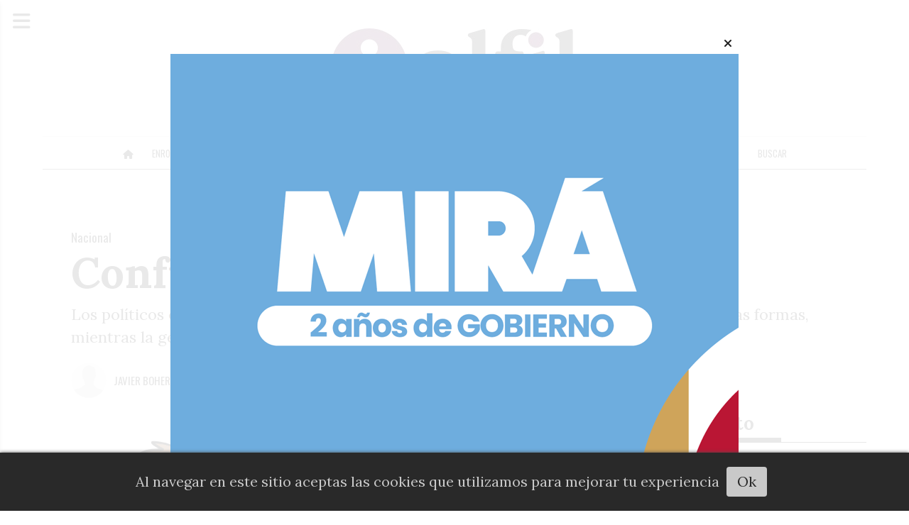

--- FILE ---
content_type: text/html; charset=utf-8
request_url: https://diarioalfil.com.ar/contenido/4285/confusion-recortes-y-agobio
body_size: 10833
content:
<!DOCTYPE html><html lang="es"><head><title>Confusión, recortes y agobio</title><meta name="description" content="Los políticos están en sus discusiones de palacio sobre quién tiene razón sobre el ajuste y las formas, mientras la gente los tiene que seguir aguantando"><meta http-equiv="X-UA-Compatible" content="IE=edge"><meta charset="utf-8"><meta name="viewport" content="width=device-width,minimum-scale=1,initial-scale=1"><link rel="canonical" href="https://diarioalfil.com.ar/contenido/4285/confusion-recortes-y-agobio"><meta property="og:type" content="article"><meta property="og:site_name" content="Alfil"><meta property="og:title" content="Confusión, recortes y agobio"><meta property="og:description" content="Los políticos están en sus discusiones de palacio sobre quién tiene razón sobre el ajuste y las formas, mientras la gente los tiene que seguir aguantando"><meta property="og:url" content="https://diarioalfil.com.ar/contenido/4285/confusion-recortes-y-agobio"><meta property="og:ttl" content="2419200"><meta property="og:image" content="https://diarioalfil.com.ar/download/multimedia.normal.b6746e60679a74f3.MjAyNC0wMi0wOC1taWxlaV9ub3JtYWwud2VicA%3D%3D.webp"><meta property="og:image:width" content="1200"><meta property="og:image:height" content="849"><meta name="twitter:image" content="https://diarioalfil.com.ar/download/multimedia.normal.b6746e60679a74f3.MjAyNC0wMi0wOC1taWxlaV9ub3JtYWwud2VicA%3D%3D.webp"><meta property="article:published_time" content="2024-02-09T00:16-03"><meta property="article:modified_time" content="2024-02-08T23:22-03"><meta property="article:section" content="Nacional"><meta property="article:tag" content="Confusión, recortes y agobio | Los políticos están en sus discusiones de palacio sobre quién tiene razón sobre el ajuste y las formas, mientras la gente los tiene que seguir aguantando"><meta name="twitter:card" content="summary_large_image"><meta name="twitter:title" content="Confusión, recortes y agobio"><meta name="twitter:description" content="Los políticos están en sus discusiones de palacio sobre quién tiene razón sobre el ajuste y las formas, mientras la gente los tiene que seguir aguantando"><link rel="amphtml" href="https://diarioalfil.com.ar/amp/4285/confusion-recortes-y-agobio"><script type="application/ld+json">{"@context":"http://schema.org","@type":"Article","url":"https://diarioalfil.com.ar/contenido/4285/confusion-recortes-y-agobio","mainEntityOfPage":"https://diarioalfil.com.ar/contenido/4285/confusion-recortes-y-agobio","name":"Confusi\u00f3n, recortes y agobio","headline":"Confusi\u00f3n, recortes y agobio","description":"Los pol\u00edticos est\u00e1n en sus discusiones de palacio sobre qui\u00e9n tiene raz\u00f3n sobre el ajuste y las formas, mientras la gente los tiene que seguir aguantando","articleSection":"Nacional","datePublished":"2024-02-09T00:16","dateModified":"2024-02-08T23:22","image":"https://diarioalfil.com.ar/download/multimedia.normal.b6746e60679a74f3.MjAyNC0wMi0wOC1taWxlaV9ub3JtYWwud2VicA%3D%3D.webp","publisher":{"@context":"http://schema.org","@type":"Organization","name":"Alfil","url":"https://diarioalfil.com.ar/","logo":{"@type":"ImageObject","url":"https://diarioalfil.com.ar/static/custom/logo-grande.jpg?t=2026-01-25+03%3A00%3A04.935034"}},"author":{"@type":"Person","name":"Javier Boher","url":"/usuario/11/javier-boher"}}</script><meta name="generator" content="Medios CMS"><link rel="dns-prefetch" href="https://fonts.googleapis.com"><link rel="preconnect" href="https://fonts.googleapis.com" crossorigin><link rel="shortcut icon" href="https://diarioalfil.com.ar/static/custom/favicon.jpg?t=2026-01-25+03%3A00%3A04.935034"><link rel="apple-touch-icon" href="https://diarioalfil.com.ar/static/custom/favicon.jpg?t=2026-01-25+03%3A00%3A04.935034"><link rel="stylesheet" href="/static/plugins/fontawesome/css/fontawesome.min.css"><link rel="stylesheet" href="/static/plugins/fontawesome/css/brands.min.css"><link rel="stylesheet" href="/static/plugins/fontawesome/css/solid.min.css"><link rel="stylesheet" href="/static/css/t_aludra/persei.css?v=25.2-beta5" id="estilo-css"><link rel="stylesheet" href="https://fonts.googleapis.com/css2?family=Lora:wght@400;700&family=Oswald:wght@400;700&display=swap&display=swap" crossorigin="anonymous" id="font-url"><style>:root { --font-family: 'Lora', serif; --font-family-alt: 'Oswald', sans-serif; } :root {--html-font-size: 20px;--main-color: #951a82; --bg-color: #ffffff; --bg-color-alt: #dbdbdb; --font-color: #1f1f1f; --font-color-alt: #545454; --white: #ffffff; --splash-opacity: 0.9;--splash-pointer-events: initial;--splash-align-items: center;--splash-justify-content: center;} </style><link rel="stylesheet" href="https://cdnjs.cloudflare.com/ajax/libs/photoswipe/4.1.2/photoswipe.min.css"><link rel="stylesheet" href="https://cdnjs.cloudflare.com/ajax/libs/photoswipe/4.1.2/default-skin/default-skin.min.css"><script defer src="https://cdnjs.cloudflare.com/ajax/libs/lazysizes/5.3.2/lazysizes.min.js" integrity="sha512-q583ppKrCRc7N5O0n2nzUiJ+suUv7Et1JGels4bXOaMFQcamPk9HjdUknZuuFjBNs7tsMuadge5k9RzdmO+1GQ==" crossorigin="anonymous" referrerpolicy="no-referrer"></script><script async src="https://www.googletagmanager.com/gtag/js"></script><script>window.dataLayer=window.dataLayer||[];function gtag(){dataLayer.push(arguments);};gtag('js',new Date());gtag('config','G-ETDKF070NV');gtag('config','G-H8GDNCFMCW');</script><script async crossorigin="anonymous" src="https://pagead2.googlesyndication.com/pagead/js/adsbygoogle.js?client=ca-pub-1896811960912016"></script></head><body><div id="wrapper" class="wrapper contenido contenido noticia"><header class="header "><a class="open-nav"><i class="fa fa-bars"></i></a><div class="header__logo"><a href="/"><img class="only-desktop" src="https://diarioalfil.com.ar/static/custom/logo.jpg?t=2026-01-25+03%3A00%3A04.935034" alt="Alfil"><img class="only-mobile" src="https://diarioalfil.com.ar/static/custom/logo-movil.jpg?t=2026-01-25+03%3A00%3A04.935034" alt="Alfil"></a></div><div class="bloque-html"><div class="codigo-html"><div class="medios-widget script" id="1768570368675"><div id="fechaHora"></div><script type="text/javascript">
let meses = ["Enero", "Febrero", "Marzo", "Abril", "Mayo", "Junio", "Julio", "Agosto", "Septiembre", "Octubre", "Noviembre", "Diciembre"];
let fechaActual = new Date();
let hora = ('0' + fechaActual.getHours()).slice(-2); let minutos = ('0' + fechaActual.getMinutes()).slice(-2); document.getElementById('fechaHora').innerHTML = fechaActual.getDate() + " de " + meses[fechaActual.getMonth()] + " de " + fechaActual.getFullYear() + " " + hora + ":" + minutos;
</script></div></div></div><div class="header__menu "><ul><li class="header__menu__item "><a href="/" target><i class="fa fa-fw fa-home"></i></a></li><li class="header__menu__item "><a href="/categoria/2/enroque-corto" target> Enroque Corto </a></li><li class="header__menu__item "><a href="/categoria/16/mesa-chica" target> Contenido Digital <i class="fa fa-chevron-down"></i></a><ul><li><a href="/categoria/16/mesa-chica" target> Mesa Chica </a></li><li><a href="/categoria/18/alfil-tv" target> Alfil TV </a></li><li><a href="/categoria/20/alfil-federal" target> Alfil Federal </a></li><li><a href="/categoria/17/alfil-negocios" target> Alfil Negocios </a></li></ul></li><li class="header__menu__item mas"><a href="javascript:void(0)" target> Córdoba <i class="fa fa-chevron-down"></i></a><ul><li><a href="/categoria/3/municipal" target> Municipal </a></li><li><a href="/categoria/1/provincial" target> Provincial </a></li></ul></li><li class="header__menu__item "><a href="/categoria/5/nacional" target> Nacional </a></li><li class="header__menu__item "><a href="/categoria/4/rio-cuarto" target> Río Cuarto </a></li><li class="header__menu__item "><a href="/categoria/15/san-francisco" target> San Francisco </a></li><li class="header__menu__item "><a href="/categoria/19/villa-maria" target> Villa Maria </a></li><li class="header__menu__item "><a href="/categoria/7/cultura" target> Cultura </a></li><li class="header__menu__item "><a href="/categoria/6/universidad" target> Universidad </a></li><li class="header__menu__item "><a href="/buscar" target> Buscar </a></li></ul></div><section class="nav" id="nav"><a class="close-nav"><i class="fa fa-times"></i></a><div class="nav__logo"><a href="/"><img class="only-desktop" src="https://diarioalfil.com.ar/static/custom/logo.jpg?t=2026-01-25+03%3A00%3A04.935034" alt="Alfil"><img class="only-mobile" src="https://diarioalfil.com.ar/static/custom/logo-movil.jpg?t=2026-01-25+03%3A00%3A04.935034" alt="Alfil"></a></div><div class="menu-simple menu0"><div class="menu-simple__item "><a href="/" target><i class="fa fa-fw fa-home"></i></a></div><div class="menu-simple__item "><a href="/categoria/2/enroque-corto" target> Enroque Corto </a></div><div class="menu-simple__item subitems"><a href="/categoria/16/mesa-chica" target> Contenido Digital </a><a href="/categoria/16/mesa-chica" target class="menu-simple__item"> Mesa Chica </a><a href="/categoria/18/alfil-tv" target class="menu-simple__item"> Alfil TV </a><a href="/categoria/20/alfil-federal" target class="menu-simple__item"> Alfil Federal </a><a href="/categoria/17/alfil-negocios" target class="menu-simple__item"> Alfil Negocios </a></div><div class="menu-simple__item subitems"><a href="javascript:void(0)" target> Córdoba </a><a href="/categoria/3/municipal" target class="menu-simple__item"> Municipal </a><a href="/categoria/1/provincial" target class="menu-simple__item"> Provincial </a></div><div class="menu-simple__item "><a href="/categoria/5/nacional" target> Nacional </a></div><div class="menu-simple__item "><a href="/categoria/4/rio-cuarto" target> Río Cuarto </a></div><div class="menu-simple__item "><a href="/categoria/15/san-francisco" target> San Francisco </a></div><div class="menu-simple__item "><a href="/categoria/19/villa-maria" target> Villa Maria </a></div><div class="menu-simple__item "><a href="/categoria/7/cultura" target> Cultura </a></div><div class="menu-simple__item "><a href="/categoria/6/universidad" target> Universidad </a></div><div class="menu-simple__item "><a href="/buscar" target> Buscar </a></div></div><div class="social-buttons"><a class="social-buttons__item twitter" href="https://twitter.com/DiarioAlfil" target="_blank"><i class="fa fa-brands fa-x-twitter"></i></a><a class="social-buttons__item youtube" href="https://www.youtube.com/@diarioalfil5894" target="_blank"><i class="fa fa-brands fa-youtube"></i></a><a class="social-buttons__item instagram" href="https://www.instagram.com/diario.alfil.cordoba" target="_blank"><i class="fa fa-brands fa-instagram"></i></a></div><div class="menu-simple menu1"><div class="menu-simple__item "><a href="/contacto" target> Contacto </a></div><div class="menu-simple__item "><a href="/historial" target> Historial </a></div><div class="menu-simple__item "><a href="/a_default/user/login" target><i class="fa fa-fw fa-sign-in"></i> Ingresar </a></div></div><div class="datos-contacto"><div class="direccion"><i class="fa fa-map-marker"></i><span>Capitalinas Fragueiro | Humberto primo 670 - 24</span></div><div class="email"><i class="fa fa-envelope"></i><span><a href="/cdn-cgi/l/email-protection#73101c1e1601101a121f33171a12011a1c121f151a1f5d101c1e5d1201"><span class="__cf_email__" data-cfemail="6f0c00020a1d0c060e032f0b060e1d06000e03090603410c0002410e1d">[email&#160;protected]</span></a></span></div></div></section></header><main class="main "><section class="principal"><div class="fullpost__encabezado "><h1 class="fullpost__titulo">Confusión, recortes y agobio</h1><p class="fullpost__copete">Los políticos están en sus discusiones de palacio sobre quién tiene razón sobre el ajuste y las formas, mientras la gente los tiene que seguir aguantando</p><span class="fullpost__categoria"><a href="https://diarioalfil.com.ar/categoria/5/nacional">Nacional</a></span><span class="fullpost__fecha"><span class="fecha">09 de febrero de 2024</span></span><span class="fullpost__autor"><img src="/static/img/usuario.jpg" alt="Javier Boher"><a href="/usuario/11/javier-boher">Javier Boher</a></span></div></section><section class="extra1"><div class="fullpost__main   "><div class="fullpost__imagen "><img alt="2024-02-08-milei" class="img-responsive lazyload" data-sizes="auto" data-src="/download/multimedia.normal.b6746e60679a74f3.MjAyNC0wMi0wOC1taWxlaV9ub3JtYWwud2VicA%3D%3D.webp" data-srcset="/download/multimedia.normal.b6746e60679a74f3.MjAyNC0wMi0wOC1taWxlaV9ub3JtYWwud2VicA%3D%3D.webp 1200w, /download/multimedia.miniatura.b2ee0fb3110d7c45.MjAyNC0wMi0wOC1taWxlaV9taW5pYXR1cmEud2VicA%3D%3D.webp 400w" height="849" src="data:," width="1200"></div><div class="fullpost__cuerpo"><p><strong>Por Javier Boher</strong></p><p><a href="/cdn-cgi/l/email-protection#54263e363b3c3126143339353d387a373b39" rel="noopener" target="_blank"><span class="__cf_email__" data-cfemail="691b030b06010c1b290e04080005470a0604">[email&#160;protected]</span></a></p><p></p><p>El pa&iacute;s est&aacute; inmerso en una locura colectiva que no parece tener una salida medianamente racional. Despu&eacute;s de un desgraciado ballotage en el que los ciudadanos tuvimos que elegir entre dos populismos, todo lo que se deriv&oacute; a partir de ello fue una tragedia propia de visiones ideolologizadas de la realidad.</p><p>Todo lo referido a los social, pol&iacute;tico y econ&oacute;mico es complicado. Quiz&aacute;s algunos -m&aacute;s preparados o con mejores dotes oratorias- pueden explicarlo de manera sencilla, pero no lo son. No tiene nada de malo recurrir a ejemplos o met&aacute;foras de fideos con tuco, pero pensar que la econom&iacute;a de un pa&iacute;s se gestiona como la de un almac&eacute;n o que las relaciones pol&iacute;ticas con gremios y c&aacute;maras empresariales son como las que tocan en la comisi&oacute;n de disciplina del torneo de papi f&uacute;tbol es no tener idea de nada.</p><p>Buena parte de los diagn&oacute;sticos y de las recetas que se proponen para el pa&iacute;s parecen elaboradas por ignorantes o agrandados, condiciones no excluyentes entre s&iacute;. Se repasan las situaciones y se observa que los pol&iacute;ticos dejan afuera muchos datos, por lo que es imposible que el resultado final est&eacute; bien, lo que se agrava cuando se toman decisiones a partir de esos resultados errados.</p><p>Hace ya muchos a&ntilde;os (m&aacute;s de una d&eacute;cada, para ser precisos) uno de los debates que ten&iacute;amos regularmente en mi casa (una casa aburrida donde se discute de pol&iacute;tica todo el tiempo) era sobre la viabilidad de las reformas y ajustes a partir de la mara&ntilde;a de funciones y subsidios superpuestos entre todos los niveles de gobierno. &iquest;Desde d&oacute;nde se empieza a tirar del hilo para desenredarlo y terminar convirtiendo ese caos en una madeja, primero, y un ovillo, despu&eacute;s?.</p><p>La represalia del presidente Milei hacia los gobernadores es una respuesta bastante mala a esa pregunta. Opt&oacute; por cortar en todos los lugares que pueda, en lugar de ir desandando con paciencia el camino del estambre, aunque despu&eacute;s haya que ponerse a atar los pedazos, con la certeza de que no va a quedar como deber&iacute;a.</p><p>En un primer momento el enfrentamiento me pareci&oacute; absolutamente irracional, lo cual es absolutamente l&oacute;gico, porque no estamos hablando de una persona que se maneje por los carriles est&aacute;ndar de la normalidad. Sin embargo -y tratando de ser optimistas en la lectura- puede ser que ponga todo el esfuerzo en la polarizaci&oacute;n a los fines de justificar de alguna manera el ajuste brutal que pretende hacer. Macri prob&oacute; por las buenas, con pacto fiscal y dem&aacute;s cosas, prolongando un gradualismo por el que su coalici&oacute;n recibi&oacute; el mote de &ldquo;Tibiemos&rdquo;. Ahora no parece haber tiempo para eso.</p><p>Todo parece indicar que se trata de una pelea sucia, desigual y que recurre todo el tiempo al elemento sorpresa, con un revoleo de cosas que no parecen tener que ver con nada. Para muestra basta la presentaci&oacute;n del proyecto para penalizar nuevamente el aborto.</p><p>Dicho proyecto no puede caminar de ninguna forma, e incluso casi con certeza ni siquiera saldr&iacute;a de comisi&oacute;n. Pero es parte de la batalla cultural en la que mete a sus rivales todo el tiempo, un enfrentamiento entre seres de pocas luces que entran en guerra con cualquier cosa que les pongan adelante. El tema no resolver&iacute;a ninguno de los problemas del pa&iacute;s, pero s&iacute; le sirve al gobierno para enturbiar el agua del debate.</p><p>Personalmente creo que eso no estuvo preparado, sino que efectivamente fue producto de la iniciativa de una diputada que representa a un partido provida (como algunos de los que tambi&eacute;n hay en C&oacute;rdoba), pero que fue aprovechado por el Gobierno en su intento de valerse de cualquier cosa que aumente los niveles de confusi&oacute;n.</p><p>El anuncio del recorte de los subsidios al transporte puso a los gobernadores en pie de guerra con el presidente y a los ciudadanos en situaci&oacute;n de alerta por un nuevo aumento que les va a seguir comiendo el bolsillo. Sin embargo, tambi&eacute;n empez&oacute; a poner a los gobernadores y sus partidos en una din&aacute;mica de todos contra todos.</p><p>R&aacute;pidamente empezaron a alzar sus dedos para se&ntilde;alar a aquellos que siguen recibiendo trato preferencial, como hicieron todos con el caso de Tierra del Fuego o con algunos sectores protegidos, como el del tabaco, o contra los registro del automotor. Otros, los que no ejercen cargos ejecutivos, salieron r&aacute;pidamente a recordar que lo que algunas provincias gastan en pauta es el doble de lo que recib&iacute;an las empresas por los subsidios que ahora se recortan.</p><p>El problema m&aacute;s grande para el gobierno es que es imposible vivir en ese estado de crispaci&oacute;n permanente. La gente est&aacute; agobiada y enojada. Puede tener paciencia, pero ya no le cree a los pol&iacute;ticos. No importa si despu&eacute;s elige entre uno u otro, hoy lo que ve es una pelea entre tipos que viven bien y no les resuelven las cosas. Algunos prometen desde hace a&ntilde;os, otros desde hace apenas unos meses, pero en el barro todos los chanchos se ven iguales.</p><p>La estrategia del conflicto y la confusi&oacute;n sirve para imponer agenda y mantener a la oposici&oacute;n ocupada, pero puede terminar de comerse la moral de los argentinos, que -encima de que siguen sin ver la luz al final del t&uacute;nel- se tienen que aguantar los gritos de todos esos pol&iacute;ticos que siguen sobreactuando indignaci&oacute;n.&nbsp;&nbsp;</p></div><div class="fullpost__share-post widget-share-post share_post "><a class="share_post__item facebook" href="https://www.facebook.com/sharer/sharer.php?u=https://diarioalfil.com.ar/contenido/4285/confusion-recortes-y-agobio" target="_blank"><i class="fa fa-fw fa-lg fa-brands fa-facebook"></i></a><a class="share_post__item twitter" href="https://twitter.com/intent/tweet?url=https://diarioalfil.com.ar/contenido/4285/confusion-recortes-y-agobio&text=Confusi%C3%B3n%2C%20recortes%20y%20agobio" target="_blank"><i class="fa fa-fw fa-lg fa-brands fa-x-twitter"></i></a><a class="share_post__item linkedin" href="https://www.linkedin.com/shareArticle?url=https://diarioalfil.com.ar/contenido/4285/confusion-recortes-y-agobio" target="_blank"><i class="fa fa-fw fa-lg fa-brands fa-linkedin"></i></a><a class="share_post__item pinterest" href="https://pinterest.com/pin/create/bookmarklet/?url=https://diarioalfil.com.ar/contenido/4285/confusion-recortes-y-agobio" target="_blank"><i class="fa fa-fw fa-lg fa-brands fa-pinterest"></i></a><a class="share_post__item whatsapp" href="https://api.whatsapp.com/send?text=Confusión, recortes y agobio+https://diarioalfil.com.ar/contenido/4285/confusion-recortes-y-agobio" target="_blank"><i class="fa fa-fw fa-lg fa-brands fa-whatsapp"></i></a><a class="share_post__item telegram" href="https://t.me/share/url?url=https://diarioalfil.com.ar/contenido/4285/confusion-recortes-y-agobio&text=Confusión, recortes y agobio" target="_blank"><i class="fa fa-fw fa-lg fa-brands fa-telegram"></i></a></div></div></section><section class="extra2"><section class="bloque relacionados cant6"><div class="bloque__titulo ">Te puede interesar</div><div class="bloque__lista"><article class="post post__noticia "><a class="post__imagen autoratio" href="/contenido/19543/caputo-califico-su-viaje-a-davos-como-muy-fructifero"><img alt="el-ministro-economia-luis-caputo-junto-la-jefa-del-fmi-kristalina-georgieva-foto-x-luiscaputoar" class="img-responsive lazyload" data-sizes="auto" data-src="/download/multimedia.normal.803cbdafdf2c57f9.bm9ybWFsLndlYnA%3D.webp" data-srcset="/download/multimedia.normal.803cbdafdf2c57f9.bm9ybWFsLndlYnA%3D.webp 1000w, /download/multimedia.miniatura.bdf9a6a5a13ce73d.bWluaWF0dXJhLndlYnA%3D.webp 400w" height="653" src="data:," width="1000"></a><div class="post__datos"><h2 class="post__titulo"><a href="/contenido/19543/caputo-califico-su-viaje-a-davos-como-muy-fructifero">Caputo calificó su viaje a Davos como &quot;muy fructífero&quot;</a></h2><div class="post__autor"><span class="autor__nombre">Redacción Alfil</span></div><a href="https://diarioalfil.com.ar/categoria/5/nacional" class="post__categoria">Nacional</a><span class="post__fecha"><span class="fecha"><span class="fecha">23 de enero de 2026</span></span></span></div><p class="post__detalle">El ministro de Economía elogió el papel que Milei desempeñó en Davos tras su retorno a la cartera económica del país.</p></article><article class="post post__noticia "><a class="post__imagen autoratio" href="/contenido/19525/el-ministerio-de-seguridad-anuncio-la-caida-mas-alta-en-la-tasa-de-homicidios-en"><img alt="Monteoliva" class="img-responsive lazyload" data-sizes="auto" data-src="/download/multimedia.normal.88e760e1ad7ca43e.TW9udGVvbGl2YV9ub3JtYWwud2VicA%3D%3D.webp" data-srcset="/download/multimedia.normal.88e760e1ad7ca43e.TW9udGVvbGl2YV9ub3JtYWwud2VicA%3D%3D.webp 1200w, /download/multimedia.miniatura.989f15fe1397fbb0.TW9udGVvbGl2YV9taW5pYXR1cmEud2VicA%3D%3D.webp 400w" height="758" src="data:," width="1200"></a><div class="post__datos"><h2 class="post__titulo"><a href="/contenido/19525/el-ministerio-de-seguridad-anuncio-la-caida-mas-alta-en-la-tasa-de-homicidios-en">El Ministerio de Seguridad anunció la caída más alta en la tasa de homicidios en años</a></h2><div class="post__autor"><span class="autor__nombre">Redacción Alfil</span></div><a href="https://diarioalfil.com.ar/categoria/5/nacional" class="post__categoria">Nacional</a><span class="post__fecha"><span class="fecha"><span class="fecha">22 de enero de 2026</span></span></span></div><p class="post__detalle">La cartera de Seguridad Nacional, que cuenta con el mando de Alejandra Monteoliva, comunicó a través de una rueda de prensa que la tasa de homicidios a nivel nacional experimentó una baja del 17% durante el año 2025.</p></article><article class="post post__noticia "><a class="post__imagen autoratio" href="/contenido/19522/milei-firmo-la-integracion-argentina-en-el-consejo-de-la-paz-creado-por-trump"><img alt="9be14694-de23-48ea-b9ca-b4d4766cea13" class="img-responsive lazyload" data-sizes="auto" data-src="/download/multimedia.normal.b81b2fdff0b1c3c1.bm9ybWFsLndlYnA%3D.webp" data-srcset="/download/multimedia.normal.b81b2fdff0b1c3c1.bm9ybWFsLndlYnA%3D.webp 1200w, /download/multimedia.miniatura.a8b656303115eeb7.bWluaWF0dXJhLndlYnA%3D.webp 400w" height="740" src="data:," width="1200"></a><div class="post__datos"><h2 class="post__titulo"><a href="/contenido/19522/milei-firmo-la-integracion-argentina-en-el-consejo-de-la-paz-creado-por-trump">Milei firmó la integración Argentina en el Consejo de la Paz creado por Trump</a></h2><div class="post__autor"><span class="autor__nombre">Redacción Alfil</span></div><a href="https://diarioalfil.com.ar/categoria/5/nacional" class="post__categoria">Nacional</a><span class="post__fecha"><span class="fecha"><span class="fecha">22 de enero de 2026</span></span></span></div><p class="post__detalle">Durante la cumbre económica en la ciudad suiza de Davos, se consolidó el ya anunciado organismo de la paz impulsado por el presidente estadounidense. El mismo fue creado con el objetivo de &quot;evitar nuevos conflictos en la Franja de Gaza&quot;.</p></article><article class="post post__noticia "><a class="post__imagen autoratio" href="/contenido/19516/apoyo-de-fopea-a-periodista-de-alfil"><img alt="fopea" class="img-responsive lazyload" data-sizes="auto" data-src="/download/multimedia.normal.bca0ff68c4158a9d.bm9ybWFsLndlYnA%3D.webp" data-srcset="/download/multimedia.normal.bca0ff68c4158a9d.bm9ybWFsLndlYnA%3D.webp 666w, /download/multimedia.miniatura.a94e77cdd895357d.bWluaWF0dXJhLndlYnA%3D.webp 400w" height="250" src="data:," width="666"></a><div class="post__datos"><h2 class="post__titulo"><a href="/contenido/19516/apoyo-de-fopea-a-periodista-de-alfil">Apoyo de Fopea a periodista de Alfil</a></h2><div class="post__autor"><span class="autor__nombre">Redacción Alfil</span></div><a href="https://diarioalfil.com.ar/categoria/5/nacional" class="post__categoria">Nacional</a><span class="post__fecha"><span class="fecha"><span class="fecha">22 de enero de 2026</span></span></span></div><p class="post__detalle"></p></article><article class="post post__noticia "><a class="post__imagen autoratio" href="/contenido/19510/ni-los-nobel-buscan-la-paz"><img alt="trump-esquivel" class="img-responsive lazyload" data-sizes="auto" data-src="/download/multimedia.normal.a5a3780b71aeede5.bm9ybWFsLndlYnA%3D.webp" data-srcset="/download/multimedia.normal.a5a3780b71aeede5.bm9ybWFsLndlYnA%3D.webp 1200w, /download/multimedia.miniatura.bea727195629cfce.bWluaWF0dXJhLndlYnA%3D.webp 400w" height="800" src="data:," width="1200"></a><div class="post__datos"><h2 class="post__titulo"><a href="/contenido/19510/ni-los-nobel-buscan-la-paz">Ni los Nobel buscan la paz</a></h2><div class="post__autor"><span class="autor__nombre">Javier Boher</span></div><a href="https://diarioalfil.com.ar/categoria/5/nacional" class="post__categoria">Nacional</a><span class="post__fecha"><span class="fecha"><span class="fecha">22 de enero de 2026</span></span></span></div><p class="post__detalle">El berrinche de Trump y el papelón de Pérez Esquivel defendiendo a Maduro nos hacen reflexionar sobre la validez de dicho reconocimiento.</p></article><article class="post post__noticia "><a class="post__imagen autoratio" href="/contenido/19507/crisis-del-modelo-capitalista-y-reordenamiento-geopolitico"><img alt="dalmasso" class="img-responsive lazyload" data-sizes="auto" data-src="/download/multimedia.normal.b5b10c095ddbfe30.bm9ybWFsLndlYnA%3D.webp" data-srcset="/download/multimedia.normal.b5b10c095ddbfe30.bm9ybWFsLndlYnA%3D.webp 1200w, /download/multimedia.miniatura.a647ee54cbef572f.bWluaWF0dXJhLndlYnA%3D.webp 400w" height="808" src="data:," width="1200"></a><div class="post__datos"><h2 class="post__titulo"><a href="/contenido/19507/crisis-del-modelo-capitalista-y-reordenamiento-geopolitico">Crisis del modelo capitalista y reordenamiento geopolítico</a></h2><div class="post__autor"><span class="autor__nombre">Eduardo Dalmasso</span></div><a href="https://diarioalfil.com.ar/categoria/5/nacional" class="post__categoria">Nacional</a><span class="post__fecha"><span class="fecha"><span class="fecha">22 de enero de 2026</span></span></span></div><p class="post__detalle"></p></article></div></section></section><section class="aside"><section class="bloque lo-mas-visto"><div class="bloque__titulo ">Lo más visto</div><div class="bloque__lista"><article class="post post__noticia "><a class="post__imagen autoratio" href="/contenido/19526/cuales-son-los-espectaculos-mas-vistos-segun-el-nuevo-ranking-de-aadet"><img alt="verano-23-01-26" class="img-responsive lazyload" data-sizes="auto" data-src="/download/multimedia.normal.baed9c853ef17c2c.bm9ybWFsLndlYnA%3D.webp" data-srcset="/download/multimedia.normal.baed9c853ef17c2c.bm9ybWFsLndlYnA%3D.webp 1200w, /download/multimedia.miniatura.982dbb9e740beccb.bWluaWF0dXJhLndlYnA%3D.webp 400w" height="800" src="data:," width="1200"></a><div class="post__datos"><h2 class="post__titulo"><a href="/contenido/19526/cuales-son-los-espectaculos-mas-vistos-segun-el-nuevo-ranking-de-aadet">Cuáles son los espectáculos más vistos según el nuevo ránking de AADET</a></h2><div class="post__autor"><span class="autor__nombre">Ariel Bogdanov</span></div><a href="https://diarioalfil.com.ar/categoria/7/cultura" class="post__categoria">Cultura</a><span class="post__fecha"><span class="fecha"><span class="fecha">23 de enero de 2026</span></span></span></div><p class="post__detalle">Con Pedro Alfonso y el Oficial Gordillo a la cabeza, AADET publicó las cifras de la segunda semana de enero. Sin embargo, la ausencia de las obras producidas por Miguel Pardo profundiza una grieta que divide a la villa entre los números oficiales y los éxitos que no figuran en las planillas.</p></article><article class="post post__noticia "><a class="post__imagen autoratio" href="/contenido/19531/turismo-en-alza-el-dato-de-rio-cuarto-y-el-sur-que-celebra-el-panal"><img alt="ilustra-de-rivas-gonzalez-y-garcia-bañeros-en-sierras-del-sur" class="img-responsive lazyload" data-sizes="auto" data-src="/download/multimedia.normal.a18a18dd5193ce49.bm9ybWFsLndlYnA%3D.webp" data-srcset="/download/multimedia.normal.a18a18dd5193ce49.bm9ybWFsLndlYnA%3D.webp 1200w, /download/multimedia.miniatura.960c18a7bb9b8330.bWluaWF0dXJhLndlYnA%3D.webp 375w" height="960" src="data:," width="1200"></a><div class="post__datos"><h2 class="post__titulo"><a href="/contenido/19531/turismo-en-alza-el-dato-de-rio-cuarto-y-el-sur-que-celebra-el-panal">Turismo en alza, el dato de Río Cuarto y el sur que celebra el Panal</a></h2><div class="post__autor"><span class="autor__nombre">Gabriel Marclé</span></div><a href="https://diarioalfil.com.ar/categoria/4/rio-cuarto" class="post__categoria">Río Cuarto</a><span class="post__fecha"><span class="fecha"><span class="fecha">23 de enero de 2026</span></span></span></div><p class="post__detalle">Los números de la primera quincena de enero vuelven a colocar a la capital alterna en el centro del mapa turístico y cultural del sur provincial. Con impacto económico millonario, alta ocupación hotelera y una fuerte agenda de eventos, el municipio encuentra en el turismo un argumento para sostener su rol como nodo central del sur.</p></article><article class="post post__noticia "><a class="post__imagen autoratio" href="/contenido/19535/llaryora-espera-a-pullaro-en-foto-de-unidad-federal-y-activa-con-gremios"><img alt="llaryora-pullaro" class="img-responsive lazyload" data-sizes="auto" data-src="/download/multimedia.normal.ba09cd05b3d10e2e.bm9ybWFsLndlYnA%3D.webp" data-srcset="/download/multimedia.normal.ba09cd05b3d10e2e.bm9ybWFsLndlYnA%3D.webp 1200w, /download/multimedia.miniatura.9c763d2498b38351.bWluaWF0dXJhLndlYnA%3D.webp 400w" height="797" src="data:," width="1200"></a><div class="post__datos"><h2 class="post__titulo"><a href="/contenido/19535/llaryora-espera-a-pullaro-en-foto-de-unidad-federal-y-activa-con-gremios">Llaryora espera a Pullaro en foto de unidad federal y activa con gremios</a></h2><div class="post__autor"><span class="autor__nombre">Bettina Marengo</span></div><a href="https://diarioalfil.com.ar/categoria/1/provincial" class="post__categoria">Provincial</a><span class="post__fecha"><span class="fecha"><span class="fecha">23 de enero de 2026</span></span></span></div><p class="post__detalle">El santafesino de Provincias Unidas viene a la inauguración del Festival de Folclore pero en el Panal no confirman la presencia de Llaryora en el evento. Sí habrá recibimiento y charla en Córdoba, con la reforma laboral como telón de fondo. Jerónimo y Sola, en agenda. Sereno, con un pie afuera de la gestión.</p></article><article class="post post__noticia "><a class="post__imagen autoratio" href="/contenido/19536/comenzo-el-exodo-lla-se-lleva-intendentes-radicales"><img alt="ilustra-de-loredo-y-charco-con-intendentes-saltando" class="img-responsive lazyload" data-sizes="auto" data-src="/download/multimedia.normal.8480feb5d9bd7803.bm9ybWFsLndlYnA%3D.webp" data-srcset="/download/multimedia.normal.8480feb5d9bd7803.bm9ybWFsLndlYnA%3D.webp 1200w, /download/multimedia.miniatura.91faea1088a44264.bWluaWF0dXJhLndlYnA%3D.webp 400w" height="753" src="data:," width="1200"></a><div class="post__datos"><h2 class="post__titulo"><a href="/contenido/19536/comenzo-el-exodo-lla-se-lleva-intendentes-radicales">Comenzó el éxodo: LLA se lleva intendentes radicales</a></h2><div class="post__autor"><span class="autor__nombre">Carolina Biedermann</span></div><a href="https://diarioalfil.com.ar/categoria/1/provincial" class="post__categoria">Provincial</a><span class="post__fecha"><span class="fecha"><span class="fecha">23 de enero de 2026</span></span></span></div><p class="post__detalle">Seis intendentes de San Justo, departamento de Martín Llaryora, cruzaron el charco y se alistaron en las filas de LLA. En la cosecha de intendentes que ensaya Rodrigo de Loredo, no hay anzuelo que alcance para quienes apuestan por las ideas de la libertad.</p></article><article class="post post__noticia "><a class="post__imagen autoratio" href="/contenido/19540/dante-rossi-los-radicales-no-tenemos-nada-que-ver-ni-con-el-cordobesismo-ni-con-"><img alt="z-dante-rossi-1w-1000x576-1-800x445" class="img-responsive lazyload" data-sizes="auto" data-src="/download/multimedia.normal.adf26b0bddcc1716.bm9ybWFsLndlYnA%3D.webp" data-srcset="/download/multimedia.normal.adf26b0bddcc1716.bm9ybWFsLndlYnA%3D.webp 800w, /download/multimedia.miniatura.b798b6db1e67b681.bWluaWF0dXJhLndlYnA%3D.webp 400w" height="445" src="data:," width="800"></a><div class="post__datos"><h2 class="post__titulo"><a href="/contenido/19540/dante-rossi-los-radicales-no-tenemos-nada-que-ver-ni-con-el-cordobesismo-ni-con-">Dante Rossi: &quot;Los radicales no tenemos nada que ver ni con el cordobesismo ni con LLA&quot;</a></h2><div class="post__autor"><span class="autor__nombre">Redacción Alfil</span></div><a href="https://diarioalfil.com.ar/categoria/1/provincial" class="post__categoria">Provincial</a><span class="post__fecha"><span class="fecha"><span class="fecha">23 de enero de 2026</span></span></span></div><p class="post__detalle">El legislador boinablanca expresó que &quot;Córdoba es castigada por la Nación peor que durante el kirchnerismo&quot; y en tono electoral, afirmó que &quot;la UCR debe llamar a otras fuerzas políticas con las cuales existen coincidencias, para ganarle al peronismo en el 2027, sobre la base de ideas nuevas&quot;.</p></article></div></section></section></main><footer class="footer "><div class="menu-simple "><div class="menu-simple__item "><a href="/contacto" target> Contacto </a></div><div class="menu-simple__item "><a href="/historial" target> Historial </a></div><div class="menu-simple__item "><a href="/a_default/user/login" target><i class="fa fa-fw fa-sign-in"></i> Ingresar </a></div></div><div class="bloque-html"><div class="codigo-html"><p style="text-align: center;"><span style="font-size: 18px;"><strong><a href="https://diarioalfil.com.ar/contenido/151/archivo-alfil" rel="noopener" target="_blank">Archivo Alfil</a></strong></span></p></div></div><div class="social-buttons"><a class="social-buttons__item twitter" href="https://twitter.com/DiarioAlfil" target="_blank"><i class="fa fa-brands fa-x-twitter"></i></a><a class="social-buttons__item youtube" href="https://www.youtube.com/@diarioalfil5894" target="_blank"><i class="fa fa-brands fa-youtube"></i></a><a class="social-buttons__item instagram" href="https://www.instagram.com/diario.alfil.cordoba" target="_blank"><i class="fa fa-brands fa-instagram"></i></a></div><div class="datos-contacto"><div class="direccion"><i class="fa fa-map-marker"></i><span>Capitalinas Fragueiro | Humberto primo 670 - 24</span></div><div class="email"><i class="fa fa-envelope"></i><span><a href="/cdn-cgi/l/email-protection#f3909c9e9681909a929fb3979a92819a9c929f959a9fdd909c9edd9281"><span class="__cf_email__" data-cfemail="2a4945474f5849434b466a4e434b5843454b464c434604494547044b58">[email&#160;protected]</span></a></span></div></div><div class="poweredby"><a href="https://medios.io/?utm_source=diarioalfil.com.ar&utm_medium=website&utm_campaign=logo-footer&ref=" target="_blank" rel="nofollow"><img loading="lazy" src="/static/img/creado-con-medios.png?v=25.2-beta5" alt="Sitio web creado con Medios CMS" style="height:24px"></a></div></footer></div><div id="splash" style="display:none"><div class="flotante flotante-splash"><button type="button" class="cerrar"><i class="fa fa-times"></i></button><div id="publi-1815" data-nombre="15 01 26 gob jubilados pop " class="publi publi-imagen not-desktop SPLASH"><img class="img-responsive lazyload puntero" width="800" height="600" data-url="https://youtu.be/D-ddTxQeBmI" data-publicidad="1815" data-nombre="15 01 26 gob jubilados pop " style="margin:0 auto" src="data:," data-src="/download/publicidades.imagxs.952341b172b03177.aW1hZ3hzLmdpZg==.gif"></div><div id="publi-1815" data-nombre="15 01 26 gob jubilados pop " class="publi publi-imagen not-movil SPLASH"><img class="img-responsive lazyload puntero" width="800" height="600" data-url="https://youtu.be/D-ddTxQeBmI" data-publicidad="1815" data-nombre="15 01 26 gob jubilados pop " style="margin:0 auto" src="data:," data-src="/download/publicidades.imagen.b15a4352d62a6db7.aW1hZ2VuLmdpZg==.gif"></div></div></div><div class="pswp" tabindex="-1" role="dialog" aria-hidden="true"><div class="pswp__bg"></div><div class="pswp__scroll-wrap"><div class="pswp__container"><div class="pswp__item"></div><div class="pswp__item"></div><div class="pswp__item"></div></div><div class="pswp__ui pswp__ui--hidden"><div class="pswp__top-bar"><div class="pswp__counter"></div><button class="pswp__button pswp__button--close" title="Cerrar (Esc)"></button><button class="pswp__button pswp__button--share" title="Compartir"></button><button class="pswp__button pswp__button--fs" title="Pantalla completa"></button><button class="pswp__button pswp__button--zoom" title="Zoom"></button><div class="pswp__preloader"><div class="pswp__preloader__icn"><div class="pswp__preloader__cut"><div class="pswp__preloader__donut"></div></div></div></div></div><div class="pswp__share-modal pswp__share-modal--hidden pswp__single-tap"><div class="pswp__share-tooltip"></div></div><button class="pswp__button pswp__button--arrow--left" title="Anterior"></button><button class="pswp__button pswp__button--arrow--right" title="Siguiente"></button><div class="pswp__caption"><div class="pswp__caption__center"></div></div></div></div></div><script data-cfasync="false" src="/cdn-cgi/scripts/5c5dd728/cloudflare-static/email-decode.min.js"></script><script src="https://www.google.com/recaptcha/enterprise.js" async defer></script><script>let config={template:"aludra",gaMedios:"G-ETDKF070NV",lang:"es",googleAnalyticsId:"G-H8GDNCFMCW",recaptchaPublicKey:"6Ld7LPwrAAAAAG-0ZA5enjV7uzQwjJPVHgBn7ojV",planFree:false,preroll:null,copyProtection:null,comentarios:null,newsletter:null,photoswipe:null,splash:null,twitear:null,scrollInfinito:null,cookieConsent:null,encuestas:null,blockadblock:null,escucharArticulos:null,};config.photoswipe={items:[]};config.photoswipe.items.push({src:"/download/multimedia.normal.b6746e60679a74f3.MjAyNC0wMi0wOC1taWxlaV9ub3JtYWwud2VicA%3D%3D.webp",w:"1200",h:"849",title:""});config.splash={frecuencia:0,showDelay:1,closeDelay:11};config.escucharArticulos={textoBoton:"Escuchar artículo",position:"bottomleft"};config.cookieConsent={mensaje:"Al navegar en este sitio aceptas las cookies que utilizamos para mejorar tu experiencia"};config.encuestas={};config.blockadblock={titulo:"Adblock",mensaje:"Detectamos un bloqueador de anuncios activo en el navegador, desactívalo para continuar."};config.listaContenido={autor_id:11,};window.MediosConfig=config;</script><script defer src="/static/js/app.min.js?v=25.2-beta5"></script><div id="fb-root"></div><script async defer crossorigin="anonymous" src="https://connect.facebook.net/es_LA/sdk.js#xfbml=1&version=v13.0&autoLogAppEvents=1&appId="></script><script defer src="https://static.cloudflareinsights.com/beacon.min.js/vcd15cbe7772f49c399c6a5babf22c1241717689176015" integrity="sha512-ZpsOmlRQV6y907TI0dKBHq9Md29nnaEIPlkf84rnaERnq6zvWvPUqr2ft8M1aS28oN72PdrCzSjY4U6VaAw1EQ==" data-cf-beacon='{"version":"2024.11.0","token":"291f544833f642a48c14ebd727763a23","r":1,"server_timing":{"name":{"cfCacheStatus":true,"cfEdge":true,"cfExtPri":true,"cfL4":true,"cfOrigin":true,"cfSpeedBrain":true},"location_startswith":null}}' crossorigin="anonymous"></script>
</body></html>

--- FILE ---
content_type: text/html; charset=utf-8
request_url: https://www.google.com/recaptcha/api2/aframe
body_size: -86
content:
<!DOCTYPE HTML><html><head><meta http-equiv="content-type" content="text/html; charset=UTF-8"></head><body><script nonce="fVVYBelMIOrDogA_y3dl2Q">/** Anti-fraud and anti-abuse applications only. See google.com/recaptcha */ try{var clients={'sodar':'https://pagead2.googlesyndication.com/pagead/sodar?'};window.addEventListener("message",function(a){try{if(a.source===window.parent){var b=JSON.parse(a.data);var c=clients[b['id']];if(c){var d=document.createElement('img');d.src=c+b['params']+'&rc='+(localStorage.getItem("rc::a")?sessionStorage.getItem("rc::b"):"");window.document.body.appendChild(d);sessionStorage.setItem("rc::e",parseInt(sessionStorage.getItem("rc::e")||0)+1);localStorage.setItem("rc::h",'1769342163175');}}}catch(b){}});window.parent.postMessage("_grecaptcha_ready", "*");}catch(b){}</script></body></html>